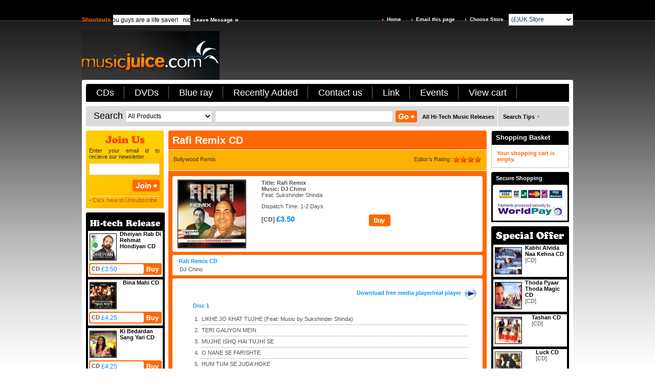

--- FILE ---
content_type: text/html; charset=utf-8
request_url: https://musicjuice.com/Rafi_Remix_CD-0
body_size: 7439
content:


<html>
<head id="header"><title>
	Rafi Remix CD cd dvd : movieRafi Remix CD songsRafi Remix CD filmRafi Remix CD songRafi Remix CD mp3Rafi Remix CD lyricRafi Remix CD hindi movieRafi Remix CD music reviewRafi Remix CD cd Rafi Remix CD dvd Rafi Remix CD picture Rafi Remix CD movie song Rafi Remix CD - Musicjuice  cd dvd 
</title>
    <base href="https://musicjuice.com/" />
    <link rel="stylesheet" type="text/css" href="main.css" /><meta http-equiv="Content-Type" content="text/html; charset=iso-8859-1" /><meta name="revisit-after" content="2 Days" /><meta name="robots" content="index, follow" /><meta http-equiv="reply-to" content="contact@musicjuice.com" /><meta name="robots" content="ALL" /><meta name="rating" content="GENERAL" /><meta name="distribution" content="GLOBAL" /><meta name="copyright" content="Music juice.,  http://www.musicjuice.co.uk" /><meta name="y_key" content="6e3bac2010aefbef" /><meta name="verify-v1" content="QTwFx0k88bVHZw+1IY4LqmQnkePDoPfpqz909ppqiIM=" />

    <script type="text/javascript" src="frontjs/unitpngfix.js"></script>

    <script type="text/javascript" src="frontjs/validate.js"></script>

    <script type="text/javascript" src="frontjs/default.js"></script>

    <script type="text/javascript" src="frontjs/newsletter.js"></script>

    <script type="text/javascript" src="frontjs/jquery.js"></script>

    <script type="text/javascript" language="JavaScript1.2" src="stm31.js"></script>
    <link rel="stylesheet" type="text/css" href="js/anylinkmenu.css" />
    <script type="text/javascript" src="js/anylinkmenu.js"></script>
    <script type="text/javascript" language="javascript" src=""></script>
    <script type="text/javascript">anylinkmenu.init("menuanchorclass")</script>
    <script src="http://www.google-analytics.com/urchin.js" type="text/javascript"></script>

    <script type="text/javascript">
        _uacct = "UA-2051703-1";
        urchinTracker();
    </script>
	<!--<script type="text/javascript">
        var sLink = window.location.href.toLowerCase();-->
        //alert(sLink);
        <!--if (sLink.startsWith("http:")) {
            window.location.href = sLink.replace("http", "https");
        }
    </script>-->
    <script type="text/javascript">
        function refreshCart()
        {
            var height = $('#popuup_div').height();
            var width = $('#popuup_div').width();
            leftVal = 780 + "px";
            topVal = 330 + "px";
            $('#popuup_div').css({ left: leftVal, top: topVal }).show().fadeOut(9500);

        }
    </script>

    <script type="text/javascript">
        function refreshCart1()
        {
            var height = $('#popuup_div2').height();
            var width = $('#popuup_div2').width();
            leftVal = 780 + "px";
            topVal = 330 + "px";
            $('#popuup_div2').css({ left: leftVal, top: topVal }).show().fadeOut(9500);

        }
    </script>
    
    <script type="text/javascript">
        function StockCart()
        {
            var height = $('#popuup_div1').height();
            var width = $('#popuup_div1').width();
            leftVal = 780 + "px";
            topVal = 330 + "px";
            $('#popuup_div1').css({ left: leftVal, top: topVal }).show().fadeOut(9500);

        }
    </script>

    <style type="text/css">
    
        .popup_msg
        {
            position: absolute;
            z-index: 1000;
            width: 199px;
            height: 99px;
            text-align: center;
            color: White;
            font: 14px Arial;
            background: url(images/massage-bg.gif) bottom right no-repeat;
            display: none;
        }
    
    </style>
    
    <meta name="keywords" content="Rafi Remix CD : movie Rafi Remix CD songs Rafi Remix CD film Rafi Remix CD song Rafi Remix CD mp3 Rafi Remix CD lyric Rafi Remix CD hindi movieRafi Remix CD music review Rafi Remix CD cd Rafi Remix CD dvd Rafi Remix CD picture Rafi Remix CD movie song Rafi Remix CD - Musicjuice" />
    <meta name="classification" content="Rafi Remix CD : movie Rafi Remix CD songs Rafi Remix CD film Rafi Remix CD song Rafi Remix CD mp3 Rafi Remix CD lyric Rafi Remix CD hindi movieRafi Remix CD music review Rafi Remix CD cd Rafi Remix CD dvd Rafi Remix CD picture Rafi Remix CD movie song Rafi Remix CD - Musicjuice" />
    <meta name="abstract" content="Rafi Remix CD : movie Rafi Remix CD songs Rafi Remix CD film Rafi Remix CD song Rafi Remix CD mp3 Rafi Remix CD lyric Rafi Remix CD hindi movieRafi Remix CD music review Rafi Remix CD cd Rafi Remix CD dvd Rafi Remix CD picture Rafi Remix CD movie song Rafi Remix CD - Musicjuice" />
    <meta name="description" content="Rafi Remix CD : movie Rafi Remix CD songs Rafi Remix CD film Rafi Remix CD song Rafi Remix CD mp3 Rafi Remix CD lyric Rafi Remix CD hindi movieRafi Remix CD music review Rafi Remix CD cd Rafi Remix CD dvd Rafi Remix CD picture Rafi Remix CD movie song Rafi Remix CD - Musicjuice" />
</head>
<body onload="" style='background:url(images/bg.gif) repeat-x top;'>
    <form method="post" action="productdetails.aspx?prname=Rafi_Remix_CD&amp;pid=4620&amp;curr=0" id="form1">
<div class="aspNetHidden">
<input type="hidden" name="__COMPRESSEDVIEWSTATE" id="__COMPRESSEDVIEWSTATE" value="H4sIAAAAAAAEAL1U70/TQBimHccQhAKBaUwYNTEMwra2E4WMgcFNEzAkBNCvzdG7tsfaXr27AvsD/ORX/1+96xiwoJglxqa99vr+6PM+7/P2p2Y810DZdds0EYxG/AR/zQjDx5SL99DrfsI91y0VwLwnItt+dRDDAJ9iyLwQzPRfkTi4oCQBCw88HANM1xxnu2HbW/Yb20Al3VeLrsn1ha4bJb1cpIkXEa8LfmgX8BJyj5FUNBkWGUvMAItLGGXYpyyGJBLUZwQnaA2hyMsYw4nXq5qVSrWy+bZhy5s6zaErt1opox7mvA55ei33oRApb1pWnHHiXWTEw3WPxpYlTSfQJ+4Jjsm12+5U1neQXjDmFObypAQawiTA4NsjSP8ntJLmI30iJ/EL4eQ8wiHSi324KxrYeohSpoppwvPm5Ejv7av9zfrO3BJ4uh9F5jGjKPMEB2dERHhinwnCBTilScCLUhVXlKEloNcczdEa2mttc3GjAAJ1IKQbRs7ZFE26uJcyWSCo/gZOiHOBrVVuNFSp4kucCEX7XJ5hZQx8+EOcpJugNXEtVGC1cvgYeSrhvDFKus9/S7eg0ukB0hclzlnfKI2XC5x5YBa6shhLdb1+kQblAowEmFG9M/Peme0OkvpXXRs/w9cCfNda6V6Ly9lLgr2c6qZ5576anPN0p3XOTGtvZupIIWmanUOzHZKEtqybsGGvjxiKpnmadbl0QpiZp+oOW1YqjfJjHcJTKLzQPCOx/JhTa5gd2OPKjpTe88JuRtXPd1JXYFDvxOChqGoeDxn2wfKQNmt2jYf0CkYRw5cEX+Xxk7fT79//D7Q2xp5oYyrTZAcKKMXAS2PlafflgcBxm2aJ0LUb9wnfWNLr/T/LCeZZJPKheScVtntEQ1TPaVvlopfuNlbVEO42pu4MivVR452heH3keHsovjTg8tmAwuXBg3k7tdujTa3zL8f2F5cOW2cMBgAA" />
<input type="hidden" name="__VIEWSTATE" id="__VIEWSTATE" value="" />
</div>

<div class="aspNetHidden">

	<input type="hidden" name="__EVENTVALIDATION" id="__EVENTVALIDATION" value="/wEdABavVXD1oYELeveMr0vHCmYP5Pwei0U+JbE62u7/r0cN9BEy+mj5E21CHfnjuo0wyPEM6eWSVlDNCLkYXt+MtP664rz3HoW7FMuyrrlZF+q2PZ2E0E/viiVT1c5HPMqc5b4dTe1VS8UFa4t/QmDcg7q1I0mIsgnq9eH9QB/pcZKMDybfh2TGNJssCcJf0oygRajSF13HH5YKjiHVO6ZIq7N6oFy1TOM3Gbq8n+XWSsdkBR1ooeTDM3vxD7OeRCAiBw9L0o83VB/jx+VtYM9fZ/lXbnlBCEQ4C84VVeF9SvZufnMTH7WLiZSK10z7NWYv2WMcctfJcLLgL+fcr4rwE1k3r2We/EmxTDC3PiLpFZ32jQ2yMbcWwdonqVPVfjfVP86sC6T/u49aNx+OdXx2R9krzI1kgONic6+W2mx0og5iXo/grRJBe1+RpEBy7f5hLZ+dMoArYVNHq40bec2SAty8Nz0BoB78/WdfmJwhFwfShrzXtUcvmtITqYyUrmbdJa4=" />
</div>
    <input name="ctl00$common" type="hidden" id="common" value="-1" />
    <input name="ctl00$publisher" type="hidden" id="publisher" value="-1" />
    <center>
        <div id="popuup_div" class="popup_msg"><br />Product has been<br />successfully added<br />to your cart<br /></div>
        <div id="popuup_div2" class="popup_msg"><br />Product has been<br />successfully removed<br />from your cart<br /></div>
        <div id="popuup_div1" class="popup_msg"><br />Sorry, This Product is<br />out of stock.<br /></div>
        <table style="width:960px;">
            <tr>
                <td class="top-link">
                    <span>Shoutouts<marquee class="marquee" SCROLLDELAY=120>You guys are a life saver!                                                                          &nbsp;&nbsp;nice website                                                                                        &nbsp;&nbsp;tu pyar hai kaise aur ka
is too good xxx                                                           &nbsp;&nbsp;this site is looking great                                                                          &nbsp;&nbsp;Great site great collection!!!!                                                                     &nbsp;&nbsp;This site Rocks! Thanks for the xcellent service.                                                   &nbsp;&nbsp;I love Manmohan Waris
                                                                             &nbsp;&nbsp;gud site man keep it up!                                                                            &nbsp;&nbsp;</marquee><img src="images/spacer.gif" /><a href="javascript:opensmallwindowforsub('leavemessage.aspx',500,500,100,300,'http://musicjuice.com/')">Leave Message</a><img src="images/top-i.gif"></span><b><img src="images/or-i.gif"><a href="default.aspx?click=none&curr=0">Home</a><img src="images/or-i.gif"><a id="aemail" onclick="javascript:return getvalueformailtofriend(ddlcurrency, &#39;&#39;,&#39;4620&#39;,&#39;&#39;,&#39;&#39; ,&#39;&#39; ,&#39;&#39; ,&#39;&#39; , &#39;&#39;,&#39;/process.aspx&#39;,&#39;https://musicjuice.com//&#39;,&#39;Rafi_Remix_CD&#39;);">Email this page</a><img src="images/or-i.gif"><a href="default.aspx?curr=0">Choose Store</a><select name="ctl00$ddlcurrency" id="ddlcurrency" class="top-select" onchange="javascript:return getvalue(ddlcurrency, &#39;&#39;,&#39;4620&#39;,&#39;&#39;,&#39;&#39; ,&#39;&#39; ,&#39;&#39; ,&#39;&#39; , &#39;&#39;,&#39;/process.aspx&#39;,&#39;https://musicjuice.com//&#39;,&#39;Rafi_Remix_CD&#39;);">
	<option selected="selected" value="0">(&#163;)UK Store</option>
	<option value="1">($)Rest of the world</option>
	<option value="2">(€)Europe Store</option>

</select>
                    </b>
                </td>
            </tr>
            <tr>
			    
		    </tr>
            <tr>
                <td><a href="http://musicjuice.com/Default.aspx?click=none&curr=0"><img src="images/logo.jpg" border="0" usemap="#Map2"></a></td>
            </tr>
            <tr>
                <td class="top"><img src="images/top-co-r.gif"/></td>
            </tr>
            <tr>
                <td class="main">
                    <table>
                        <tr>
                            <td>
                                <table>
                                    <tr>
                                        <td class="paging"><span class="paging1"><a href="Cd-0">CDs</a></span><a href="Dvds-0">DVDs</a><a href="Blue ray-0">Blue ray</a><a href="Recent-0">Recently Added</a><a href="contactus.aspx?curr=0">Contact us</a><a href='content.aspx?conid=12&curr=0&chk=links'>Link</a><a href="events.aspx?curr=0">Events</a><a href="viewcart.aspx?curr=0">View cart</a></td>
                                        
                                    </tr>
                                    <tr style="display:none;">
                                        <td valign="middle">
                                            <table id="trjsmenu" style="width: auto;">
	<tr>
		<td width="18"><img src="images/menu-co-l.gif" align="left" hspace=0 vspace=0 border=0 /></td>
		<td width="1" colspan="2"></td>
		<td align="left"><img src="images/menu-co-r.gif" align="left" hspace=0 vspace=0 border=0 /></td>
	</tr>
</table>

                                        </td>
                                    </tr>
                                    								    
                                </table>
                            </td>
                        </tr>
                        <tr>
                            <td class="space"></td>
                        </tr>
                        <tr>
                            <td class="search"><span>Search<select name="ctl00$ddlcommonsearch" id="ddlcommonsearch" class="select-in" onchange="javascript:return commonsearch(ddlcommonsearch,common);">
	<option selected="selected" value="-1">All Products</option>
	<option value="1">Title</option>
	<option value="2">Artist</option>
	<option value="3">Songs</option>
	<option value="4">Keyword</option>

</select><input name="ctl00$txtfrontsearch" type="text" id="txtfrontsearch" class="search-i" /><input type="image" name="ctl00$ImageSearch" id="ImageSearch" src="images/go.gif" style="vertical-align: middle; " /><a href="searchresult.aspx?search=hi-tech-release&curr=0" style="margin-left:10px;">All Hi-Tech Music Releases</a><img src="images/whi-d.gif" style="margin-right: 10px;"><a href="searchtips.aspx?curr=0">Search Tips</a><img src="images/or-i.gif"></span><b><img src="images/g-r.gif"></b></td>
                        </tr>
                        <tr>
                            <td style="padding: 8px 0px;">
                                <table>
                                    <tr>
                                        <td class="t-l">
                                            <table cellpadding="0" cellspacing="0" style="border-collapse: separate;">
                                                
                                                
                                                
                                                
                                                
                                                <tr><td class="join">Enter your email id to recieve our newsletter<p><input name="ctl00$txtjoin" type="text" id="txtjoin" class="join-input" onkeypress="javascript:return checkKey(&#39;imgjoin&#39;,event);" /><br><input type="image" name="ctl00$imgjoin" id="imgjoin" src="images/join.gif" onclick="javascript:return checkvalid(txtjoin,&#39;J&#39;,&#39;https://musicjuice.com//&#39;);" style="height:23px;width:53px;" /></p> - <a href="#" id="unsub" onclick="javascript:return checkvalid(txtjoin,&#39;U&#39;,&#39;https://musicjuice.com//&#39;);">Click here to Unsubscribe</a></td></tr>
                                                <tr><td class="space"></td></tr>
                                                <tr id="trHiTechRelease">
	<td class="spe-hitech"><table class="spe-td"><tr>
<td><div class="spe-w"><table><tr><td class="spe-i"><a title="Dheiyan Rab Di Rehmat Hondiyan CD" href="Dheiyan_Rab_Di_Rehmat_Hondiyan_CD-0"><img alt="Dheiyan Rab Di Rehmat Hondiyan CD"  src="s_img/5422.jpg"></a></td><td class="special"><a title="Dheiyan Rab Di Rehmat Hondiyan CD" href="Dheiyan_Rab_Di_Rehmat_Hondiyan_CD-0">Dheiyan Rab Di Rehmat Hondiyan CD </a></td></tr><tr><td class='spe-prise' colspan='2'><span><b>CD </b>£3.50</span><a href='subcart.aspx?pid=5422&curr=0&mdid=4&flag=add'><img src='images/spacer.gif'></a></td></tr></table></div></td></tr><tr>
<td><div class="spe-w"><table><tr><td class="spe-i"><a title="Bina Mahi CD" href="Bina_Mahi_CD-0"><img alt="Bina Mahi CD"  src="s_img/5756.jpg"></a></td><td class="special"><a title="Bina Mahi CD" href="Bina_Mahi_CD-0">Bina Mahi CD </a></td></tr><tr><td class='spe-prise' colspan='2'><span><b>CD </b>£4.25</span><a href='subcart.aspx?pid=5756&curr=0&mdid=4&flag=add'><img src='images/spacer.gif'></a></td></tr></table></div></td></tr><tr>
<td><div class="spe-w"><table><tr><td class="spe-i"><a title="Ki Bedardan Sang Yari CD" href="Ki_Bedardan_Sang_Yari_CD-0"><img alt="Ki Bedardan Sang Yari CD"  src="s_img/6249.jpg"></a></td><td class="special"><a title="Ki Bedardan Sang Yari CD" href="Ki_Bedardan_Sang_Yari_CD-0">Ki Bedardan Sang Yari CD </a></td></tr><tr><td class='spe-prise' colspan='2'><span><b>CD </b>£4.25</span><a href='subcart.aspx?pid=6249&curr=0&mdid=4&flag=add'><img src='images/spacer.gif'></a></td></tr></table></div></td></tr><tr>
<td><div class="spe-w"><table><tr><td class="spe-i"><a title="Channa Sachi Muchi CD" href="Channa_Sachi_Muchi_CD-0"><img alt="Channa Sachi Muchi CD"  src="s_img/4619.jpg"></a></td><td class="special"><a title="Channa Sachi Muchi CD" href="Channa_Sachi_Muchi_CD-0">Channa Sachi Muchi CD </a></td></tr><tr><td class='spe-prise' colspan='2'><span><b>CD </b>£4.25</span><a href='subcart.aspx?pid=4619&curr=0&mdid=4&flag=add'><img src='images/spacer.gif'></a></td></tr></table></div></td></tr><tr>
<td><div class="spe-w"><table><tr><td class="spe-i"><a title="Jugni - CD" href="Jugni___CD-0"><img alt="Jugni - CD"  src="s_img/5375.jpg"></a></td><td class="special"><a title="Jugni - CD" href="Jugni___CD-0">Jugni - CD </a></td></tr><tr><td class='spe-prise' colspan='2'><span><b>CD </b>£4.25</span><a href='subcart.aspx?pid=5375&curr=0&mdid=4&flag=add'><img src='images/spacer.gif'></a></td></tr></table></div></td></tr><tr>
<td><div class="spe-w"><table><tr><td class="spe-i"><a title="Qawwali Kings 2 (4 CD PACK)" href="Qawwali_Kings_2_(4_CD_PACK)-0"><img alt="Qawwali Kings 2 (4 CD PACK)"  src="s_img/6283.JPG"></a></td><td class="special"><a title="Qawwali Kings 2 (4 CD PACK)" href="Qawwali_Kings_2_(4_CD_PACK)-0">Qawwali Kings 2 (4 CD PACK) </a></td></tr><tr><td class='spe-prise' colspan='2'><span><b>CD </b>£8.33</span><a href='subcart.aspx?pid=6283&curr=0&mdid=4&flag=add'><img src='images/spacer.gif'></a></td></tr></table></div></td></tr><tr>
<td><div class="spe-w"><table><tr><td class="spe-i"><a title="Best Of Rahat Fateh Ali Khan (Romantic Qawwalies) (3 CD Set)" href="Best_Of_Rahat_Fateh_Ali_Khan_(Romantic_Qawwalies)_(3_CD_Set)-0"><img alt="Best Of Rahat Fateh Ali Khan (Romantic Qawwalies) (3 CD Set)"  src="s_img/5644.jpg"></a></td><td class="special"><a title="Best Of Rahat Fateh Ali Khan (Romantic Qawwalies) (3 CD Set)" href="Best_Of_Rahat_Fateh_Ali_Khan_(Romantic_Qawwalies)_(3_CD_Set)-0">Best Of Rahat Fateh Ali Khan (Romantic Qawwalies) (3 CD Set) </a></td></tr><tr><td class='spe-prise' colspan='2'><span><b>CD </b>£8.33</span><a href='subcart.aspx?pid=5644&curr=0&mdid=4&flag=add'><img src='images/spacer.gif'></a></td></tr></table></div></td></tr><tr>
<td><div class="spe-w"><table><tr><td class="spe-i"><a title="Apna Sangeet CD" href="Apna_Sangeet_CD-0"><img alt="Apna Sangeet CD"  src="s_img/5589.jpg"></a></td><td class="special"><a title="Apna Sangeet CD" href="Apna_Sangeet_CD-0">Apna Sangeet CD </a></td></tr><tr><td class='spe-prise' colspan='2'><span><b>CD </b>£4.95</span><a href='subcart.aspx?pid=5589&curr=0&mdid=4&flag=add'><img src='images/spacer.gif'></a></td></tr></table></div></td></tr><tr>
<td><div class="spe-w"><table><tr><td class="spe-i"><a title="Incomparable Shaukat Ali CD" href="Incomparable_Shaukat_Ali_CD-0"><img alt="Incomparable Shaukat Ali CD"  src="s_img/5837.jpg"></a></td><td class="special"><a title="Incomparable Shaukat Ali CD" href="Incomparable_Shaukat_Ali_CD-0">Incompara ble Shaukat Ali CD </a></td></tr><tr><td class='spe-prise' colspan='2'><span><b>CD </b>£4.95</span><a href='subcart.aspx?pid=5837&curr=0&mdid=4&flag=add'><img src='images/spacer.gif'></a></td></tr></table></div></td></tr><tr>
<td><div class="spe-w"><table><tr><td class="spe-i"><a title="Ya Nabi Salaam CD" href="Ya_Nabi_Salaam_CD-0"><img alt="Ya Nabi Salaam CD"  src="s_img/6529.jpg"></a></td><td class="special"><a title="Ya Nabi Salaam CD" href="Ya_Nabi_Salaam_CD-0">Ya Nabi Salaam CD </a></td></tr><tr><td class='spe-prise' colspan='2'><span><b>CD </b>£4.25</span><a href='subcart.aspx?pid=6529&curr=0&mdid=4&flag=add'><img src='images/spacer.gif'></a></td></tr></table></div></td></tr><tr>
<td><div class="spe-w"><table><tr><td class="spe-i"><a title="Atta Ullah Khan REMIX CD" href="Atta_Ullah_Khan_REMIX_CD-0"><img alt="Atta Ullah Khan REMIX CD"  src="s_img/1354.jpg"></a></td><td class="special"><a title="Atta Ullah Khan REMIX CD" href="Atta_Ullah_Khan_REMIX_CD-0">Atta Ullah Khan REMIX CD </a></td></tr><tr><td class='spe-prise' colspan='2'><span><b>CD </b>£4.95</span><a href='subcart.aspx?pid=1354&curr=0&mdid=4&flag=add'><img src='images/spacer.gif'></a></td></tr></table></div></td></tr><tr>
<td><div class="spe-w"><table><tr><td class="spe-i"><a title="Best Of Ustad Nusrat Fateh Ali Khan (Sad Qawwalies) (3 CD Set)" href="Best_Of_Ustad_Nusrat_Fateh_Ali_Khan_(Sad_Qawwalies)_(3_CD_Set)-0"><img alt="Best Of Ustad Nusrat Fateh Ali Khan (Sad Qawwalies) (3 CD Set)"  src="s_img/5639.jpg"></a></td><td class="special"><a title="Best Of Ustad Nusrat Fateh Ali Khan (Sad Qawwalies) (3 CD Set)" href="Best_Of_Ustad_Nusrat_Fateh_Ali_Khan_(Sad_Qawwalies)_(3_CD_Set)-0">Best Of Ustad Nusrat Fateh Ali Khan (Sad Qawwalies) (3 CD Set) </a></td></tr><tr><td class='spe-prise' colspan='2'><span><b>CD </b>£8.33</span><a href='subcart.aspx?pid=5639&curr=0&mdid=4&flag=add'><img src='images/spacer.gif'></a></td></tr></table></div></td></tr></table></td>
</tr>

                                                
                                            </table>
                                        </td>
                                        <td class="dev"></td>
                                        <td class="t-m">
                                            
    <table>
        <tr>
            <td class="orange">
                <table>
                    <tr>
                        <td class="orange-top"><img src="images/orange-top-r.png"></td>
                    </tr>
                    <tr>
                        <td class="cd-new-h"><b>Rafi Remix CD</b></td>
                    </tr>
                    <tr>
                        <td class="top-des"><span>Bollywood Remix</span><b>Editor&#8217;s Rating :<img src="images/star-n.gif"><img src="images/star-n.gif"><img src="images/star-n.gif"><img src="images/star-n.gif"></b></td>
                    </tr>
                    <tr>
                        <td class="pad">
                            <table>
                                <tr>
                                    <td class="white-t"><img src="images/white-or.png"></td>
                                </tr>
                                <tr>
                                    <td bgcolor="#FFFFFF" style="padding: 4px 10px;">
                                        <table>
                                            <tr>
                                                <td style="width: 20%;"><img src="a_img/4620.jpg" id="ContentPlaceHolder1_imgprd" style="border: solid 1px #000000;" alt="Rafi Remix CD" /></td>
                                                <td style="width: 80%; padding-left: 20px;">
                                                    <table>
                                                        <tr>
                                                            <td class="description" colspan="5"><span id="ContentPlaceHolder1_lblfeature"><p><strong>Title: Rafi Remix&nbsp;<br />
Music: DJ Chino</strong>&nbsp;<br />
Feat: Sukshinder Shinda</p>
<p>Dispatch Time: 1-2 Days</p></span></td>
                                                        </tr>
                                                        <tr>  <td class="sub-buy"><span>[CD] <span>£3.50</span> </span><a href="subcart.aspx?path=Rafi_Remix_CD-0&pid=4620&curr=0&mdid=4&flag=add"><img src="images/buy-n.gif" /></a></td></tr>
                                                    </table>
                                                </td>
                                            </tr>
                                        </table>
                                    </td>
                                </tr>
                                <tr>
                                    <td class="white-b"><img src="images/white-orb.png"></td>
                                </tr>
                                <tr>
                                    <td class="white-t"><img src="images/white-or.png"></td>
                                </tr>
                                <tr>
                                    <td class="disk-tape"><p>Rafi Remix CD</p><span>DJ Chino</span></td>
                                </tr>
                                <tr>
                                    <td class="white-b"><img src="images/white-orb.png"></td>
                                </tr>
                                <tr id="ContentPlaceHolder1_trtrack2">
	<td class="white-t"><img src="images/white-or.png"></td>
</tr>

                                <tr id="ContentPlaceHolder1_trtrack">
	<td class="disk-tape"><p><span></span><b></b></p></td>
</tr>

                                <tr id="ContentPlaceHolder1_trDownload">
	<td class="disk-tape" align="right"><p><b>Download free media player/real player<a href="http://www.real.com/freeplayer/?rppr=rnwk"target="_blank"><img alt="Download free media player/real player" src="images/play.jpg"style="vertical-align: middle;" /></a></b></p></td>
</tr>

                                <tr id="ContentPlaceHolder1_trtrack1" style="background: #ffffff;">
	<td style="padding: 0px 15px 0px 15px; text-align: justify;" class="description"><table class="disk-tape"><tr><td style='padding-bottom:3px;'><p style="padding-top:3px;">Disc 1</p><ul><li><span>LIKHE JO KHAT TUJHE (Feat: Music by Sukshinder Shinda)</span></li><li><span>TERI GALIYON MEIN</span></li><li><span>MUJHE ISHQ HAI TUJHI SE</span></li><li><span>O NANE SE FARISHTE</span></li><li><span>HUM TUM SE JUDA HOKE</span></li><li><span>AFFOO KHUDAYA</span></li><li><span>DIL KE JHROKE MEIN</span></li><li><span>MUJHE TERI MOHABAT KA</span></li><li><span>KYA HUA TERA VAADA</span></li><li><span>NAZAR NA LAG JAYE</span></li></table></td>
</tr>

                                <tr id="ContentPlaceHolder1_trtrack3">
	<td class="white-b"><img src="images/white-orb.png"></td>
</tr>

                            </table>
                        </td>
                    </tr>
                    <tr>
                        <td class="orange-bot"><img src="images/orange-bot-r.png"></td>
                    </tr>
                </table>
            </td>
        </tr>
        <tr>
            <td class="shpx" style="height: 8px;"></td>
        </tr>
        <tr>
            <td class="orange">
                <table>
                    <tr>
                        <td class="orange-top"><img src="images/orange-top-r.png"></td>
                    </tr>
                    <tr>
                        <td class="cd-head-n"><span>Reviews</span><b>  <a href="review.aspx?pid=4620&curr=0">[Click here to add your review ]</a></b></td>
                    </tr>
                    <tr>
                        <td style="padding: 5px; padding-bottom: 0px;">
                            <table>
                                <tr>
                                    <td class="white-t"><img src="images/white-or.png"></td>
                                </tr>
                                <tr>    <td style="background-color:#ffffff; padding:10px;">        <table class="review-tab">            <tr>	            <td><span>No Review</span></td>            </tr>        </table>    </td></tr>
                                <tr>
                                    <td class="white-b"><img src="images/white-orb.png"></td>
                                </tr>
                            </table>
                        </td>
                    </tr>
                    <tr>
                        <td class="orange-bot"><img src="images/orange-bot-r.png"></td>
                    </tr>
                </table>
            </td>
        </tr>
        <tr>
            <td class="shpx" style="height: 8px;"></td>
        </tr>
        <tr id="ContentPlaceHolder1_trrelprd">
	<td class="orange">
                <table>
                    <tr>
                        <td class="orange-top"><img src="images/orange-top-r.png"></td>
                    </tr>
                    <tr>
                        <td class="cd-head-n">See More Similar Releases</td>
                    </tr>
                   <tr>
					    <td>
						    <table>
							    <tr>
				                    <td style="padding:5px;">
					                    <table>
						                    <tr>
							                    <td><table><tr><td><table height="100%"><tr><td class="small-w-1"><table class="item-w">	<tr>		<td class="white-t" colspan="2"><img src="images/white-or.png"></td>	</tr>	<tr class="white">		<td class="rat-i1"><a href="Lovers_Kiss_CD-0"><img alt="Lovers Kiss CD" src="s_img/1820.jpg"></a></td>		<td  class="rat-de">			<table class="hight">				<tr>					<td class="reting-des"><a href="Lovers_Kiss_CD-0">Lovers Kiss CD</a><p>DJ Chino</p></td>				</tr>				<tr>					<td class="ratingnew"><span><b>CD</b> £3.50   </span><a href="subcart.aspx?path=Rafi_Remix_CD-0&pid=1820&curr=0&mdid=4&flag=add"><img src="images/spacer.gif"></a></td>				</tr>			</table>		</td>	</tr>	<tr>		<td class="white-b" colspan="2"><img src="images/white-orb.png"></td>	</tr></table></td><td class="small-w"><table class="item-w">	<tr>		<td class="white-t" colspan="2"><img src="images/white-or.png"></td>	</tr>	<tr class="white">		<td class="rat-i1"><a href="Bodyguards_CD-0"><img alt="Bodyguards CD" src="s_img/2102.jpg"></a></td>		<td  class="rat-de">			<table class="hight">				<tr>					<td class="reting-des"><a href="Bodyguards_CD-0">Bodyguards CD</a><p>Dj Chino</p></td>				</tr>				<tr>					<td class="ratingnew"><span><b>CD</b> £3.50   </span><a href="subcart.aspx?path=Rafi_Remix_CD-0&pid=2102&curr=0&mdid=4&flag=add"><img src="images/spacer.gif"></a></td>				</tr>			</table>		</td>	</tr>	<tr>		<td class="white-b" colspan="2"><img src="images/white-orb.png"></td>	</tr></table></td></tr></table></td></tr><tr><td><table height="100%"><tr><td class="small-w-1"><table class="item-w">	<tr>		<td class="white-t" colspan="2"><img src="images/white-or.png"></td>	</tr>	<tr class="white">		<td class="rat-i1"><a href="Atta_Ullah_Khan_Remix_2_CD-0"><img alt="Atta Ullah Khan Remix 2 CD" src="s_img/1754.jpg"></a></td>		<td  class="rat-de">			<table class="hight">				<tr>					<td class="reting-des"><a href="Atta_Ullah_Khan_Remix_2_CD-0">Atta Ullah Khan Remix 2 CD</a><p>Atta Ullah Khan & DJ Chino</p></td>				</tr>				<tr>					<td class="ratingnew"><span><b>CD</b> £3.50   </span><a href="subcart.aspx?path=Rafi_Remix_CD-0&pid=1754&curr=0&mdid=4&flag=add"><img src="images/spacer.gif"></a></td>				</tr>			</table>		</td>	</tr>	<tr>		<td class="white-b" colspan="2"><img src="images/white-orb.png"></td>	</tr></table></td><td class="small-w"><table class="item-w">	<tr>		<td class="white-t" colspan="2"><img src="images/white-or.png"></td>	</tr>	<tr class="white">		<td class="rat-i1"><a href="The_Chosen_Ones_CD-0"><img alt="The Chosen Ones CD" src="s_img/1827.jpg"></a></td>		<td  class="rat-de">			<table class="hight">				<tr>					<td class="reting-des"><a href="The_Chosen_Ones_CD-0">The Chosen Ones CD</a><p>DJ Chino</p></td>				</tr>				<tr>					<td class="ratingnew"><span><b>CD</b> £3.50   </span><a href="subcart.aspx?path=Rafi_Remix_CD-0&pid=1827&curr=0&mdid=4&flag=add"><img src="images/spacer.gif"></a></td>				</tr>			</table>		</td>	</tr>	<tr>		<td class="white-b" colspan="2"><img src="images/white-orb.png"></td>	</tr></table></td></tr></table></td></tr><tr><td><table height="100%"><tr><td class="small-w-1"><table class="item-w">	<tr>		<td class="white-t" colspan="2"><img src="images/white-or.png"></td>	</tr>	<tr class="white">		<td class="rat-i1"><a href="Touch_Of_Love_CD-0"><img alt="Touch Of Love CD" src="s_img/2316.jpg"></a></td>		<td  class="rat-de">			<table class="hight">				<tr>					<td class="reting-des"><a href="Touch_Of_Love_CD-0">Touch Of Love CD</a><p>Dj Chino</p></td>				</tr>				<tr>					<td class="ratingnew"><span><b>CD</b> £3.50   </span><a href="subcart.aspx?path=Rafi_Remix_CD-0&pid=2316&curr=0&mdid=4&flag=add"><img src="images/spacer.gif"></a></td>				</tr>			</table>		</td>	</tr>	<tr>		<td class="white-b" colspan="2"><img src="images/white-orb.png"></td>	</tr></table></td><td class="small-w"><table class="item-w">	<tr>		<td class="white-t" colspan="2"><img src="images/white-or.png"></td>	</tr>	<tr class="white">		<td class="rat-i1"><a href="The_Boss_CD-0"><img alt="The Boss CD" src="s_img/2066.jpg"></a></td>		<td  class="rat-de">			<table class="hight">				<tr>					<td class="reting-des"><a href="The_Boss_CD-0">The Boss CD</a><p>Dj Chino</p></td>				</tr>				<tr>					<td class="ratingnew"><span><b>CD</b> £3.50   </span><a href="subcart.aspx?path=Rafi_Remix_CD-0&pid=2066&curr=0&mdid=4&flag=add"><img src="images/spacer.gif"></a></td>				</tr>			</table>		</td>	</tr>	<tr>		<td class="white-b" colspan="2"><img src="images/white-orb.png"></td>	</tr></table></td></tr></table></td></tr><tr><td><table height="100%"><tr><td class="small-w-1"><table class="item-w">	<tr>		<td class="white-t" colspan="2"><img src="images/white-or.png"></td>	</tr>	<tr class="white">		<td class="rat-i1"><a href="The_Master_CD-0"><img alt="The Master CD" src="s_img/2100.jpg"></a></td>		<td  class="rat-de">			<table class="hight">				<tr>					<td class="reting-des"><a href="The_Master_CD-0">The Master CD</a><p>Dj Chino</p></td>				</tr>				<tr>					<td class="ratingnew"><span><b>CD</b> £3.50   </span><a href="subcart.aspx?path=Rafi_Remix_CD-0&pid=2100&curr=0&mdid=4&flag=add"><img src="images/spacer.gif"></a></td>				</tr>			</table>		</td>	</tr>	<tr>		<td class="white-b" colspan="2"><img src="images/white-orb.png"></td>	</tr></table></td><td class="small-w"><table class="item-w">	<tr>		<td class="white-t" colspan="2"><img src="images/white-or.png"></td>	</tr>	<tr class="white">		<td class="rat-i1"><a href="Garage___Bass_CD-0"><img alt="Garage & Bass CD" src="s_img/1830.jpg"></a></td>		<td  class="rat-de">			<table class="hight">				<tr>					<td class="reting-des"><a href="Garage___Bass_CD-0">Garage & Bass CD</a><p>DJ Chino </p></td>				</tr>				<tr>					<td class="ratingnew"><span><b>CD</b> £3.50   </span><a href="subcart.aspx?path=Rafi_Remix_CD-0&pid=1830&curr=0&mdid=4&flag=add"><img src="images/spacer.gif"></a></td>				</tr>			</table>		</td>	</tr>	<tr>		<td class="white-b" colspan="2"><img src="images/white-orb.png"></td>	</tr></table></td></tr></table></td></tr><tr><td><table height="100%"><tr><td class="small-w-1"><table class="item-w">	<tr>		<td class="white-t" colspan="2"><img src="images/white-or.png"></td>	</tr>	<tr class="white">		<td class="rat-i1"><a href="Garage_Asia_CD-0"><img alt="Garage Asia CD" src="s_img/1875.jpg"></a></td>		<td  class="rat-de">			<table class="hight">				<tr>					<td class="reting-des"><a href="Garage_Asia_CD-0">Garage Asia CD</a><p>DJ Chino</p></td>				</tr>				<tr>					<td class="ratingnew"><span><b>CD</b> £3.50   </span><a href="subcart.aspx?path=Rafi_Remix_CD-0&pid=1875&curr=0&mdid=4&flag=add"><img src="images/spacer.gif"></a></td>				</tr>			</table>		</td>	</tr>	<tr>		<td class="white-b" colspan="2"><img src="images/white-orb.png"></td>	</tr></table></td><td class="small-w"><table class="item-w">	<tr>		<td class="white-t" colspan="2"><img src="images/white-or.png"></td>	</tr>	<tr class="white">		<td class="rat-i1"><a href="Regulators_CD-0"><img alt="Regulators CD" src="s_img/2065.jpg"></a></td>		<td  class="rat-de">			<table class="hight">				<tr>					<td class="reting-des"><a href="Regulators_CD-0">Regulators CD</a><p>Dj Chino</p></td>				</tr>				<tr>					<td class="ratingnew"><span><b>CD</b> £3.50   </span><a href="subcart.aspx?path=Rafi_Remix_CD-0&pid=2065&curr=0&mdid=4&flag=add"><img src="images/spacer.gif"></a></td>				</tr>			</table>		</td>	</tr>	<tr>		<td class="white-b" colspan="2"><img src="images/white-orb.png"></td>	</tr></table></td></tr></table></td></tr><tr><td><table height="100%"><tr><td class="small-w-1"><table class="item-w">	<tr>		<td class="white-t" colspan="2"><img src="images/white-or.png"></td>	</tr>	<tr class="white">		<td class="rat-i1"><a href="Dangerous_CD-0"><img alt="Dangerous CD" src="s_img/2067.jpg"></a></td>		<td  class="rat-de">			<table class="hight">				<tr>					<td class="reting-des"><a href="Dangerous_CD-0">Dangerous CD</a><p>Dj Chino</p></td>				</tr>				<tr>					<td class="ratingnew"><span><b>CD</b> £3.50   </span><a href="subcart.aspx?path=Rafi_Remix_CD-0&pid=2067&curr=0&mdid=4&flag=add"><img src="images/spacer.gif"></a></td>				</tr>			</table>		</td>	</tr>	<tr>		<td class="white-b" colspan="2"><img src="images/white-orb.png"></td>	</tr></table></td><td class="small-w"><table class="item-w">	<tr>		<td class="white-t" colspan="2"><img src="images/white-or.png"></td>	</tr>	<tr class="white">		<td class="rat-i1"><a href="Gangsters_CD-0"><img alt="Gangsters CD" src="s_img/2075.jpg"></a></td>		<td  class="rat-de">			<table class="hight">				<tr>					<td class="reting-des"><a href="Gangsters_CD-0">Gangsters CD</a><p>DJ Chino</p></td>				</tr>				<tr>					<td class="ratingnew"><span><b>CD</b> £3.50   </span><a href="subcart.aspx?path=Rafi_Remix_CD-0&pid=2075&curr=0&mdid=4&flag=add"><img src="images/spacer.gif"></a></td>				</tr>			</table>		</td>	</tr>	<tr>		<td class="white-b" colspan="2"><img src="images/white-orb.png"></td>	</tr></table></td></tr></table></td></tr></table></td>
						                    </tr>						
					                    </table>																
				                    </td>
			                    </tr>
						    </table>
					    </td>
				    </tr>
                    <tr id="ContentPlaceHolder1_trRelatedLink">
		<td style="padding: 5px; padding-bottom: 0px;">
                            <table id="ContentPlaceHolder1_dllinks" cellspacing="0" style="border-collapse:collapse;">
			<tr>
				<td align="left">
                                    <table>
                                        <tr>
                                            <td id="c-pro1new" class="link-inn" style="padding-bottom:10px;">
                                                
                                                <a href='SearchResult.aspx?key=Mohd. Rafi&styp=2&curr=0'>
                                                    See More Related Product for 
                                                    Mohd. Rafi</a>
                                                
                                            </td>
                                        </tr>
                                    </table>
                                </td><td></td>
			</tr>
		</table>
                             
                        </td>
	</tr>
	
                    <tr>
                        <td class="orange-bot"><img src="images/orange-bot-r.png"></td>
                    </tr>
                </table>
            </td>
</tr>

    </table>

                                        </td>
                                        <td class="dev"></td>
                                        <td class="t-r">
                                            <table cellpadding="0" cellspacing="0" style="border-collapse: separate;">
                                                <tr id="frontshopping">
	<td class="bl-h"><b>Shopping Basket</b><img src="images/bl-r.gif"></td>
</tr>

                                                
                                                
                                                <tr id="frontshoppingno">
	<td class="bl-bo" style="padding: 10px;"><span class="shop-b">Your shopping cart is empty.</span></td>
</tr>

                                                <tr id="frontshopping2">
	<td class="space"></td>
</tr>

                                                
                                                <tr><td class="black-h"><b>Secure Shopping</b><img src="images/blacl-r.gif"></td></tr>
                                                <tr><td class="we-accept"><a href="#"><img src="images/visa-card.jpg" alt="" style="border-width:0px" /></a></td></tr>
                                                <tr><td class="space"></td></tr>
                                                
                                                
                                                
                                                <tr id="tblspecial">
	<td class="spe-tab">
                                                        <table class="spe-td">
                                                            <tr>
<td><div class="spe-w"><table><tr><td class="spe-i"><a title="Kabhi Alvida Naa Kehna CD" href="Kabhi_Alvida_Naa_Kehna_CD-0"><img alt="Kabhi Alvida Naa Kehna CD"  src="s_img/175.jpg"></a></td><td class="special"><a title="Kabhi Alvida Naa Kehna CD" href="Kabhi_Alvida_Naa_Kehna_CD-0">Kabhi Alvida Naa Kehna CD</a><p>[CD]</p></td></tr></table></div></td></tr><tr>
<td><div class="spe-w"><table><tr><td class="spe-i"><a title="Thoda Pyaar Thoda Magic CD" href="Thoda_Pyaar_Thoda_Magic_CD-0"><img alt="Thoda Pyaar Thoda Magic CD"  src="s_img/2533.jpg"></a></td><td class="special"><a title="Thoda Pyaar Thoda Magic CD" href="Thoda_Pyaar_Thoda_Magic_CD-0">Thoda Pyaar Thoda Magic CD</a><p>[CD]</p></td></tr></table></div></td></tr><tr>
<td><div class="spe-w"><table><tr><td class="spe-i"><a title="Tashan CD" href="Tashan_CD-0"><img alt="Tashan CD"  src="s_img/2484.jpg"></a></td><td class="special"><a title="Tashan CD" href="Tashan_CD-0">Tashan CD</a><p>[CD]</p></td></tr></table></div></td></tr><tr>
<td><div class="spe-w"><table><tr><td class="spe-i"><a title="Luck CD" href="Luck_CD-0"><img alt="Luck CD"  src="s_img/3408.jpg"></a></td><td class="special"><a title="Luck CD" href="Luck_CD-0">Luck CD</a><p>[CD]</p></td></tr></table></div></td></tr>
                                                            <tr>
                                                                <td class="spe-save">
                                                                    MRP:- <span>
                                                                        £
                                                                        14.45</span>
                                                                    <h2>
                                                                        £10.00
                                                                        <!--Delivered--></h2>
                                                                    <p>
                                                                        You Save: (30.8%)</p>
                                                                    <a href="subcart.aspx?sid=19&mdid=0&curr=0&flag=add"><img src='images/buy.gif'  /></a>
                                                                </td>
                                                            </tr>
                                                        </table>
                                                    </td>
</tr>

                                                <tr><td class="space"></td></tr>
                                                <tr style="display:none;"><td class="black-h"><b>Info Centre</b><img src="images/blacl-r.gif"></td></tr>
                                                <tr style="display:none;"><td class="black-link"><ul><li><a title="Link" href="content.aspx?conid=12&curr=0&chk=links"><strong>Link</strong></a></li><li><a title="Contact Us" href="content.aspx?conid=4&curr=0"><strong>Contact Us</strong></a></li><li><a title="Customer Help" href="content.aspx?conid=9&curr=0"><strong>Customer Help</strong></a></li></ul></td></tr>
                                                
                                            </table>
                                        </td>
                                    </tr>
                                </table>
                            </td>
                        </tr>
                        
                        <tr>
                            <td class="space"></td>
                        </tr>
                        <tr>
                            <td class="search" colspan="3"><span>Search<select name="ctl00$ddlcommonsearch1" id="ddlcommonsearch1" class="select-in" onchange="javascript:return commonsearch(ddlcommonsearch1,common);">
	<option selected="selected" value="-1">All Products</option>
	<option value="1">Title</option>
	<option value="2">Artist</option>
	<option value="3">Songs</option>
	<option value="4">Keyword</option>

</select><input name="ctl00$txtfrontsearch1" type="text" id="txtfrontsearch1" class="search-i" /><input type="image" name="ctl00$ImageSearch1" id="ImageSearch1" src="images/go.gif" style="vertical-align: middle; " /><a href="searchresult.aspx?search=hi-tech-release&curr=0" style="margin-left:10px;">All Hi-Tech Music Releases</a><img src="images/whi-d.gif" style="margin-right: 10px;"><a href="searchtips.aspx?curr=0">Search Tips</a><img src="images/or-i.gif"></span><b><img src="images/g-r.gif"></b></td>
                        </tr>
                        <tr>
                            <td class="space"></td>
                        </tr>
                        <tr>
                            <td colspan="3">
                                <table class="copyright">
                                    <tr><td class="copy-1"><b><a href="Default.aspx?click=none&curr=0"><img src="images/bot-i.jpg"/></a><a title="Terms &amp; Conditions" href="content.aspx?conid=11&curr=0">Terms &amp; Conditions</a> | <a title="Privacy Policy" href="content.aspx?conid=13&curr=0">Privacy Policy</a> | <a title="About Us" href="content.aspx?conid=14&curr=0">About Us</a> | <a title="Contact Us" href="content.aspx?conid=15&curr=0">Contact Us</a> </b><span>Music Juice - Online Music Store - UK Bollywood indian movie music CD DVD Latest Magazines</span></p></td></tr>
                                    <tr><td class="copy-2"><b>Copyright ï¿½ 2010 MusicJuice All rights Reserved.</b><span><a href="http://www.abbacustechnologies.com" target="_blank">Website Designer</a> : <a href="http://www.abbacustechnologies.com" target="_blank">Abbacus Technologies</a></span></td></tr>
                                </table>
                            </td>
                        </tr>
                    </table>
                </td>
            </tr>
        </table>
    </center>
    </form>
</body>
</html>


--- FILE ---
content_type: application/javascript
request_url: https://musicjuice.com/frontjs/default.js
body_size: 3267
content:

function checkpage(totalpage,wantpage)
{
    if (parseInt(wantpage.value) > parseInt(totalpage))
    {
        alert("Page no does not exist.");
        wantpage.focus();
        return false;
    }
    if (emptyField(wantpage))
    {
        alert("Please enter page no.");
        wantpage.focus();
        return false;
    }
    if (!isInt(wantpage.value))
    {
        alert("Please enter numeric page no.");
        wantpage.focus();
        return false;
    }
}


function check_fields()
{
	var flag;
	if (emptyField(document.getElementById("Login_User1_txtUser")))
	{
		alert("Enter your Email Address");
		document.getElementById("Login_User1_txtUser").focus();
		return false;
	}
	
	arg=document.getElementById("Login_User1_txtUser").value;
	flag=check_email(arg);
	if (flag==0)
	{
		alert('Enter valid e-mail address.');
		document.getElementById("Login_User1_txtUser").focus();
		return false;	
	}
	if (emptyField(document.getElementById("Login_User1_txtPassword")))
	{
		alert("Enter Password");
		document.getElementById("Login_User1_txtPassword").focus();
		return false;
	}
}

function Signup_fields(txtFName, txtLName, txtEmail, txtPassword, txtRPassword, txtAddress1, txtCity, txtZip, ddlCountry)
{
	var arg;
	var flag;
	if (emptyField(txtFName)) {
	    alert('Please enter First Name');
	    txtFName.focus();
	    return false;
	}
	if (emptyField(txtLName)) {
	    alert('Please enter Last Name');
	    txtLName.focus();
	    return false;
	}
	if (emptyField(txtEmail))
	{
	    alert('Please enter Email');
		txtEmail.focus();
		return false;
	}
	if (!validEmailId(txtEmail.value)) {
	    alert('Please enter valid Email');
	    txtEmail.focus();
	    return false;
	}  



	if (emptyField(txtPassword))
	{
	    alert('Please enter Password');
		txtPassword.focus();
		return false;
	}


	if (!emptyField(txtPassword)) {
	    if (emptyField(txtRPassword)) {
	        alert('Please enter Confirm Password');
	        txtRPassword.focus();
	        txtRPassword.select();
	        return false;
	    }
	    if (txtPassword.value != txtRPassword.value) {
	        alert('Your Password & Confirm password are not matching');
	        txtRPassword.focus();
	        txtRPassword.select();
	        return false;
	    }
	} 
	if (emptyField(txtAddress1)) 
	{
	    alert('Please enter Address');
	    txtAddress1.focus();
	    return false;
	}

	if (emptyField(txtCity))
	 {
	     alert('Please enter City');
	    txtCity.focus();
	    return false;
	}

	if (emptyField(txtZip)) 
	{
	    alert('Please enter Post/Zip code');
	    txtZip.focus();
	    return false;
	}


	if (ddlCountry.value == "0") {
	    alert('Select Your Country.');
	    ddlCountry.focus();
	    return false;
	}
	
}

/*function check_product(i)
{
	if(i.value==0)
	{
		alert('Select product');
		return false;
	}
}*/
function check_product(i,pid)
{
//pvalueid
//pid

document.getElementById("SearchProducts1_pvalueid").value=i.value;
document.getElementById("SearchProducts1_pid").value=pid;

//alert('pvalueid ' + document.getElementById("SearchProducts1_pvalueid").value);
//alert('pid ' + document.getElementById("SearchProducts1_pid").value);

//return false;
	/*if(i.value==0)
	{
		alert('Select product');
		return false;
	}*/
}

function check_product1(i,pid)
{
//pvalueid
//pid

document.getElementById("View_products1_pvalueid").value=i.value;
document.getElementById("View_products1_pid").value=pid;
//alert('pvalueid ' + document.getElementById("View_products1_pvalueid").value);
//alert('pid ' + document.getElementById("View_products1_pid").value);
}
function emptyField(textobj)
{
	
	if(textobj.value.length==0)
	{
		 textobj.focus();
		 return true;
	}
	for(var i=0;i < textobj.value.length;++i)
	{
		var ch =textobj.value.charAt(i);
	if(ch!=' '&&ch!= '\t') 
		return false;
	}
	textobj.focus();
	return true;
}
function isInt(argvalue) 
{
	argvalue = argvalue.toString();

	if (argvalue.length == 0)
	{
		return true;
	}

	for (var n = 0; n < argvalue.length ; n++)
	{
	
		if(argvalue.substring(n, n+1) == "0")
			continue;
			
		else if(argvalue.substring(n, n+1) == "1")
			continue;
			
		else if(argvalue.substring(n, n+1) == "2")
			continue;
			
		else if(argvalue.substring(n, n+1) == "3")
			continue;
			
		else if(argvalue.substring(n, n+1) == "4")
			continue;
			
		else if(argvalue.substring(n, n+1) == "5")
			continue;
				
		else if(argvalue.substring(n, n+1) == "6")
			continue;
				
		else if(argvalue.substring(n, n+1) == "7")
			continue;
				
		else if(argvalue.substring(n, n+1) == "8")
			continue;
			
		else if(argvalue.substring(n, n+1) == "9")
			continue;
			
		/*else if(argvalue.substring(n, n+1) == " ")
			continue;*/
			
		else
			return false;

	}
return true;
}
function check_qty(txtqty) {
    
				var test =0;
				var con = 2;
				for (var i=0; i<document.aspnetForm.length; i++)
				{
				
					        
					        
							if (emptyField(document.getElementById("ctl00_ContentPlaceHolder1_DataGrid1_ctl0"+con+"_txtqty")))
								{
									alert('Please enter Quantity');
									document.getElementById("ctl00_ContentPlaceHolder1_DataGrid1_ctl0"+con+"_txtqty").focus();
									return false;
								}
								
							if (document.getElementById("ctl00_ContentPlaceHolder1_DataGrid1_ctl0"+con+"_txtqty").value < 1)
								
								{
									alert('Quentity must be Greater then Zero.');
									document.getElementById("ctl00_ContentPlaceHolder1_DataGrid1_ctl0"+con+"_txtqty").focus();
									return false;
								}
					
							if (!isInt(document.getElementById("ctl00_ContentPlaceHolder1_DataGrid1_ctl0"+con+"_txtqty").value))
								
								{
									alert('Please enter Integer value.');
									document.getElementById("ctl00_ContentPlaceHolder1_DataGrid1_ctl0"+con+"_txtqty").focus();
									return false;
								}
					
					
						con =con + 1;			
				}
}







function set_shippingInfo(chkShip,txtFName,txtLName,txtEmail,txtAddress1,txtCity,txtState,txtZip,ddlCountry,txtother,txtPhone,txtSFName,txtSLName,txtSEmail,txtSAddress1,txtSCity,txtSState,txtSZip,ddlSCountry,txtSother,txtSPhone)
{
//txtSFName,txtSLName,txtSEmail,txtSAddress1,txtSCity,txtSState,txtSZip,ddlSCountry,txtSother,txtSPhone
	if(chkShip.checked==true)
	{
		txtSFName.value =txtFName.value;
		txtSLName.value = txtLName.value;
		txtSEmail.value = txtEmail.value;
		txtSAddress1.value = txtAddress1.value;
		txtSCity.value = txtCity.value;
		txtSState.value = txtState.value;
		txtSZip.value = txtZip.value;
		ddlSCountry.value = ddlCountry.value;
		txtSother.value = txtother.value;
		txtSPhone.value = txtPhone.value;
		
	}
	else if (chkShip.checked == false)
	{
		txtSFName.value = "";
		txtSLName.value = "";
		txtSEmail.value = "";
		txtSAddress1.value = "";
		txtSCity.value = "";
		txtSState.value = "";
		txtSZip.value = "";
		ddlSCountry.value = "";
		txtSother.value = "";
		txtSPhone.value = "";
	}
}
function check_billingInfo(txtFName, txtLName, txtEmail, txtAddress1, txtCity, txtState, txtZip, ddlCountry, txtother, txtPhone, txtSFName, txtSLName, txtSEmail, txtSAddress1, txtSCity, txtSState, txtSZip, ddlSCountry, txtSother, txtSPhone)
{
	var arg;
	var flag;
	
	
	// check billing info fields
	if (emptyField(txtFName))
	{
		alert("Enter your First Name");
		txtFName.focus();
		return false;
	}
	if (emptyField(txtLName))
	{
		alert("Enter your Last Name");
		txtLName.focus();
		return false;
    }
    if (emptyField(txtEmail)) {
        alert('Enter your Email');
        txtEmail.focus();
        return false;
    }
    if (!validEmailId(txtEmail.value)) {
        alert('Please enter valid Email');
        txtEmail.focus();
        return false;
    }
    if (emptyField(txtAddress1)) {
        alert('Enter your First Address');
        txtAddress1.focus();
        return false;
    }

  
    if (emptyField(txtCity)) {
        alert('Enter your City');
        txtCity.focus();
        return false;
    }
 

    if (emptyField(txtZip)) {
        alert('Enter your Post/Zip code');
        txtZip.focus();
        return false;
    }

    if (ddlCountry.value == "0")
	{
		alert('Select Your Country.');
		ddlCountry.focus();
		return false;
	}
	
	 if (emptyField(txtSFName)) {
        alert('Enter shipping First Name');
        txtSFName.focus();
        return false;
    }
	
	 if (emptyField(txtSLName)) {
        alert('Enter shipping Last Name');
        txtSLName.focus();
        return false;
    }
	
	  if (emptyField(txtSEmail)) {
        alert('Enter shipping Email');
        txtSEmail.focus();
        return false;
    }
    if (!validEmailId(txtSEmail.value)) {
        alert('Please enter valid shipping Email');
        txtSEmail.focus();
        return false;
    }
	


	  if (emptyField(txtSAddress1)) {
        alert('Enter shipping Address');
        txtSAddress1.focus();
        return false;
    }
	
	  if (emptyField(txtSCity)) {
        alert('Enter shipping City');
        txtSCity.focus();
        return false;
    }
	
	  if (emptyField(txtSZip)) {
        alert('Enter shipping Post/Zip code');
        txtSZip.focus();
        return false;
    }
	
	  if (ddlSCountry.value == "0")
	{
		alert('Select Your shipping Country.');
		ddlSCountry.focus();
		return false;
	}
	
	
	
	
}


function getObjectByID(Objid){	
				var ns4 = document.layers;
			var ns6 = document.getElementById && !document.all;
			var ie4 = document.all;
				if(ns4)
				{
					return eval('document.' + Objid)
				}
				if(ns6)
				{
					return document.getElementById(Objid);
				}
				if(ie4)
				{
					return document.all(Objid);      
				}  
				return null
			}


			function SetText(objid,msg, fg, bg){
				var ns4 = document.layers;
			var ns6 = document.getElementById && !document.all;
			var ie4 = document.all;
				if(!fg) fg = "#ff0000";
				if(!bg) bg = "#FFFFFF";
				
				var content = msg ;
				if(ns4)
				{
					objItm = eval('document.' + objid)
					objItm.document.write(content);
					objItm.document.close();
					objItm.visibility = "visible";
				}
				if(ns6)
				{
					document.getElementById(objid).innerHTML = content;
				}
				if(ie4)
				{
					document.all(objid).innerHTML=content;
				}  
			}
			
			
		///vishal script//	
		/*function check_radiobutton()
		{ 
			var i;
			var tot;
			for(i=0;i<document.Form1.length;i++)
			{
				if(document.Form1.elements[i].type=="radio")
				{
					if(document.Form1.elements[i].checked==true)
					{
						document.getElementById("NetPrc").value	 = parseFloat(document.getElementById("subtot").value) + parseFloat(document.Form1.elements[i].value);
					}
				}
				
			}
			//alert('discount: ' +document.getElementById("dis").value);
			if (document.getElementById("dis").value!="")
			{
			document.getElementById("NetPrc").value	=parseFloat(document.getElementById("NetPrc").value) - parseFloat(document.getElementById("dis").value);		
			}
			tot=(parseFloat(document.getElementById("NetPrc").value)).toFixed(2);			
					
			SetText("Contenttot", tot);
		}*/
		
		//end of vishal script
		
		function check_radiobutton()
		{ 
			var i;
			var tot;
			for(i=0;i<document.Form1.length;i++)
			{
				if(document.Form1.elements[i].type=="radio")
				{
					if(document.Form1.elements[i].checked==true)
					{
						document.getElementById("NetPrc").value	 = parseFloat(document.getElementById("subtot").value) + parseFloat(document.Form1.elements[i].value);
					}
				}
				
			}
		
			if (document.getElementById("dis").value!="")
			{
			document.getElementById("NetPrc").value	=parseFloat(document.getElementById("NetPrc").value) - parseFloat(document.getElementById("dis").value); 		
			}
			
			document.getElementById("NetPrc").value = parseFloat(document.getElementById("NetPrc").value) - parseFloat(document.getElementById("spdis").value);
			
			tot=(parseFloat(document.getElementById("NetPrc").value)).toFixed(2);			
					
			SetText("Contenttot", tot);
		}
		
		
		
		function checkKey(b1,e)
		{
			if (e.keyCode == 13)
			{
				document.getElementById(b1).click();
				return false;
			}
		}	
		
		
		function check_review()
        {
	        var flag;
	        if (emptyField(document.getElementById("ctl00_ContentPlaceHolder1_txtEmail")))
	        {
		        alert("Enter your Email Address");
		        document.getElementById("ctl00_ContentPlaceHolder1_txtEmail").focus();
		        return false;
	        }
        	
	        arg=document.getElementById("ctl00_ContentPlaceHolder1_txtEmail").value;
	        flag=validEmailId(arg);
	        if (flag==false)
	        {
		        alert('Enter valid e-mail address.');
		        document.getElementById("ctl00_ContentPlaceHolder1_txtEmail").focus();
		        return false;	
	        }
	        if (emptyField(document.getElementById("ctl00_ContentPlaceHolder1_txtName")))
	        {
		        alert("Enter Your Name");
		        document.getElementById("ctl00_ContentPlaceHolder1_txtName").focus();
		        return false;
	        }
	        if (emptyField(document.getElementById("ctl00_ContentPlaceHolder1_txtalbum")))
	        {
		        alert("Enter Album Name");
		        document.getElementById("ctl00_ContentPlaceHolder1_txtalbum").focus();
		        return false;
	        }
	        if (emptyField(document.getElementById("ctl00_ContentPlaceHolder1_txtcomments")))
	        {
		        alert("Enter Comments");
		        document.getElementById("ctl00_ContentPlaceHolder1_txtcomments").focus();
		        return false;
	        }
        }
        
        function checkmailfields()
        {
            var flag;
	        if (emptyField(document.getElementById("ctl00_ContentPlaceHolder1_txtnameReci")))
	        {
		        alert("Enter Name of Recipient");
		        document.getElementById("ctl00_ContentPlaceHolder1_txtnameReci").focus();
		        return false;
	        }
	        
	        if (emptyField(document.getElementById("ctl00_ContentPlaceHolder1_txtemailRecipi")))
	        {
		        alert("Enter E-mail of Recipient");
		        document.getElementById("ctl00_ContentPlaceHolder1_txtemailRecipi").focus();
		        return false;
	        }
        	
	        arg=document.getElementById("ctl00_ContentPlaceHolder1_txtemailRecipi").value;
	        flag=validEmailId(arg);
	        if (flag==false)
	        {
		        alert('Enter Valid E-mail Address of Recipient.');
		        document.getElementById("ctl00_ContentPlaceHolder1_txtemailRecipi").focus();
		        return false;	
	        }
	        
	        if (emptyField(document.getElementById("ctl00_ContentPlaceHolder1_txtyourname")))
	        {
		        alert("Enter Your Name");
		        document.getElementById("ctl00_ContentPlaceHolder1_txtyourname").focus();
		        return false;
	        }
	        if (emptyField(document.getElementById("ctl00_ContentPlaceHolder1_txtyourmail")))
	        {
		        alert("Enter Your E-mail");
		        document.getElementById("ctl00_ContentPlaceHolder1_txtyourmail").focus();
		        return false;
	        }
        	
	        arg=document.getElementById("ctl00_ContentPlaceHolder1_txtyourmail").value;
	        flag=validEmailId(arg);
	        if (flag==false)
	        {
		        alert('Enter Your Valid E-mail Address.');
		        document.getElementById("ctl00_ContentPlaceHolder1_txtyourmail").focus();
		        return false;	
	        }
	        if (emptyField(document.getElementById("ctl00_ContentPlaceHolder1_txtmessage")))
	        {
		        alert("Enter Your Message");
		        document.getElementById("ctl00_ContentPlaceHolder1_txtmessage").focus();
		        return false;
	        }
        }
        
        function resetmailfields()
        {
            
            document.getElementById("ctl00_ContentPlaceHolder1_txtnameReci").value=""
            document.getElementById("ctl00_ContentPlaceHolder1_txtemailRecipi").value=""
            document.getElementById("ctl00_ContentPlaceHolder1_txtyourname").value=""
            document.getElementById("ctl00_ContentPlaceHolder1_txtyourmail").value=""
            document.getElementById("ctl00_ContentPlaceHolder1_txtmessage").value=""
            return false;
        }
        
        function check_contactus()
        {
            var flag;
	        if (emptyField(document.getElementById("ctl00_ContentPlaceHolder1_txtEmail")))
	        {
		        alert("Enter your Email Address");
		        document.getElementById("ctl00_ContentPlaceHolder1_txtEmail").focus();
		        return false;
	        }
        	
	        arg=document.getElementById("ctl00_ContentPlaceHolder1_txtEmail").value;
	        flag=validEmailId(arg);
	        if (flag==false)
	        {
		        alert('Enter valid e-mail address.');
		        document.getElementById("ctl00_ContentPlaceHolder1_txtEmail").focus();
		        return false;	
	        }
	        if (emptyField(document.getElementById("ctl00_ContentPlaceHolder1_txtName")))
	        {
		        alert("Enter Your Name");
		        document.getElementById("ctl00_ContentPlaceHolder1_txtName").focus();
		        return false;
	        }
	        
	        if (emptyField(document.getElementById("ctl00_ContentPlaceHolder1_txtcomments")))
	        {
		        alert("Enter Comments");
		        document.getElementById("ctl00_ContentPlaceHolder1_txtcomments").focus();
		        return false;
	        }
        }
      
      
        
        function addtocartpro(prid,mdid,curr)
        {
            
            location.href="addcartquery.aspx?pid=" + prid + "&mid=" + mdid + "&curr=" + curr;
        }
    
        //function addtocartspecial(spid,mdid,curr)
        //{
            
        //    location.href="addcartquery.aspx?spid=" + spid + "&mid=" + mdid + "&curr=" + curr;
       // }

        function addtocartspecial(spid, mdid, curr, flag) {

            location.href = "subcart.aspx?sid=" + spid + "&mdid=" + mdid + "&curr=" + curr + "&flag=" + flag;
        }
    
        function checkshipfields()
        {
            var flag;
            
	        if (emptyField(document.getElementById("ctl00_ContentPlaceHolder1_txtFname")))
	        {
		        alert("Enter First Name");
		        document.getElementById("ctl00_ContentPlaceHolder1_txtFname").focus();
		        return false;
	        }
	        if (emptyField(document.getElementById("ctl00_ContentPlaceHolder1_txtLname")))
	        {
		        alert("Enter Last Name");
		        document.getElementById("ctl00_ContentPlaceHolder1_txtLname").focus();
		        return false;
	        }
	        
	        if (emptyField(document.getElementById("ctl00_ContentPlaceHolder1_txtEmail")))
	        {
		        alert("Enter E-mail Address");
		        document.getElementById("ctl00_ContentPlaceHolder1_txtEmail").focus();
		        return false;
	        }
        	
	        arg=document.getElementById("ctl00_ContentPlaceHolder1_txtEmail").value;
	        flag=validEmailId(arg);
	        if (flag==false)
	        {
		        alert('Enter Valid E-mail Address');
		        document.getElementById("ctl00_ContentPlaceHolder1_txtEmail").focus();
		        return false;	
	        }
	        
	        if (emptyField(document.getElementById("ctl00_ContentPlaceHolder1_txtAdd1")))
	        {
		        alert("Enter First Address");
		        document.getElementById("ctl00_ContentPlaceHolder1_txtAdd1").focus();
		        return false;
	        }
	        if (emptyField(document.getElementById("ctl00_ContentPlaceHolder1_txtCity")))
	        {
		        alert("Enter City");
		        document.getElementById("ctl00_ContentPlaceHolder1_txtCity").focus();
		        return false;
	        }
	        if (emptyField(document.getElementById("ctl00_ContentPlaceHolder1_txtState")))
	        {
		        alert("Enter State");
		        document.getElementById("ctl00_ContentPlaceHolder1_txtState").focus();
		        return false;
	        }
	        if (emptyField(document.getElementById("ctl00_ContentPlaceHolder1_txtZip")))
	        {
		        alert("Enter Zip/Postal Code");
		        document.getElementById("ctl00_ContentPlaceHolder1_txtZip").focus();
		        return false;
	        }
	        if (document.getElementById("ctl00_ContentPlaceHolder1_ddlCountry").value=="0")
	        {
		        alert("Please Select Country");
		        document.getElementById("ctl00_ContentPlaceHolder1_ddlCountry").focus();
		        return false;
	        }
	        if (emptyField(document.getElementById("ctl00_ContentPlaceHolder1_txtPhone")))
	        {
		        alert("Enter Phone Number");
		        document.getElementById("ctl00_ContentPlaceHolder1_txtPhone").focus();
		        return false;
	        }
        	
	        
        }
        
        
        function chk_price(symbol)
        {
            var prc;
            if(document.getElementById("ctl00_ContentPlaceHolder1_rbtnregular").checked == true)
            {
                document.aspnetForm.ctl00_ContentPlaceHolder1_shiptot.value=document.getElementById("ctl00_ContentPlaceHolder1_Hregular").value
                //alert(document.getElementById("ctl00_ContentPlaceHolder1_Hship").value);
                
                prc=parseFloat(document.getElementById("ctl00_ContentPlaceHolder1_prdtot").value) + parseFloat(document.getElementById("ctl00_ContentPlaceHolder1_Hregular").value);
                document.aspnetForm.ctl00_ContentPlaceHolder1_nt.value=prc;
                //alert(prc.toFixed(2));
                SetText("dvTotal",symbol + prc.toFixed(2));
            }
            else if(document.getElementById("ctl00_ContentPlaceHolder1_rbtnNext").checked == true)
            {
                document.aspnetForm.ctl00_ContentPlaceHolder1_shiptot.value=document.getElementById("ctl00_ContentPlaceHolder1_Hnext").value
                //alert(document.getElementById("ctl00_ContentPlaceHolder1_Hship").value);
                
                prc=parseFloat(document.getElementById("ctl00_ContentPlaceHolder1_prdtot").value) + parseFloat(document.getElementById("ctl00_ContentPlaceHolder1_Hnext").value);
                document.aspnetForm.ctl00_ContentPlaceHolder1_nt.value=prc;
                //alert(prc.toFixed(2));
                SetText("dvTotal",symbol + prc.toFixed(2));
            }
        }
        
        function checkNewsfields()
        {
            var flag;
            
	        if (emptyField(document.getElementById("ctl00_ContentPlaceHolder1_txtFname")))
	        {
		        alert("Enter First Name");
		        document.getElementById("ctl00_ContentPlaceHolder1_txtFname").focus();
		        return false;
	        }
	        if (emptyField(document.getElementById("ctl00_ContentPlaceHolder1_txtLname")))
	        {
		        alert("Enter Last Name");
		        document.getElementById("ctl00_ContentPlaceHolder1_txtLname").focus();
		        return false;
	        }
	        
	        if (emptyField(document.getElementById("ctl00_ContentPlaceHolder1_txtEmail")))
	        {
		        alert("Enter E-mail Address");
		        document.getElementById("ctl00_ContentPlaceHolder1_txtEmail").focus();
		        return false;
	        }
        	
	        arg=document.getElementById("ctl00_ContentPlaceHolder1_txtEmail").value;
	        flag=validEmailId(arg);
	        if (flag==false)
	        {
		        alert('Enter Valid E-mail Address');
		        document.getElementById("ctl00_ContentPlaceHolder1_txtEmail").focus();
		        return false;	
	        }
	        
	        if (emptyField(document.getElementById("ctl00_ContentPlaceHolder1_txtAddress")))
	        {
		        alert("Enter Address");
		        document.getElementById("ctl00_ContentPlaceHolder1_txtAddress").focus();
		        return false;
	        }
	        if (emptyField(document.getElementById("ctl00_ContentPlaceHolder1_txtCity")))
	        {
		        alert("Enter City");
		        document.getElementById("ctl00_ContentPlaceHolder1_txtCity").focus();
		        return false;
	        }
	        if (emptyField(document.getElementById("ctl00_ContentPlaceHolder1_txtState")))
	        {
		        alert("Enter State");
		        document.getElementById("ctl00_ContentPlaceHolder1_txtState").focus();
		        return false;
	        }
	        if (emptyField(document.getElementById("ctl00_ContentPlaceHolder1_txtZip")))
	        {
		        alert("Enter Zip/Postal Code");
		        document.getElementById("ctl00_ContentPlaceHolder1_txtZip").focus();
		        return false;
	        }
	        if (document.getElementById("ctl00_ContentPlaceHolder1_ddlCountry").value=="0")
	        {
		        alert("Please Select Country");
		        document.getElementById("ctl00_ContentPlaceHolder1_ddlCountry").focus();
		        return false;
	        }
	        if (emptyField(document.getElementById("ctl00_ContentPlaceHolder1_txtPhone")))
	        {
		        alert("Enter Phone Number");
		        document.getElementById("ctl00_ContentPlaceHolder1_txtPhone").focus();
		        return false;
	        }
        }
        
        
        function opensmallwindow(file,width,height,top,left)
        {
            awindow = window.open(file,"thewindow1","width="+width+",height="+height+",top="+top+",left="+left+",status=yes,resizable=yes,scrollbars=yes");
        }
        
        function opentellus(file,width,height,top,left)
        {
            awindow = window.open(file,"thewindow1","width="+width+",height="+height+",top="+top+",left="+left+",status=yes,resizable=no,scrollbars=no");
        }
        function openorder(file,width,height,top,left)
        {
            awindow = window.open(file,"thewindow1","width="+width+",height="+height+",top="+top+",left="+left+",status=yes,resizable=no,scrollbars=yes");
        }

        function opensmallwindowforsub(file, width, height, top, left,sver) {
            awindow = window.open( sver + file, "thewindow1", "width=" + width + ",height=" + height + ",top=" + top + ",left=" + left + ",status=yes,resizable=yes,scrollbars=yes");
        }
        
        function getvalue(ddlid, id, pid, sid, key, stype, companyid, chartid, conid, currentpage,sver,path)
         {

             location.href =sver + "sendpage.aspx?curr=" + ddlid.value + "&id=" + id + "&pid=" + pid + "&sid=" + sid + "&key=" + key + "&styp=" + stype + "&companyid=" + companyid + "&chartid=" + chartid + "&conid=" + conid + "&currentpage=" + currentpage + "&path=" + path;

           return false;

       }

       function getvalueformailtofriend(ddlid, id, pid, sid, key, stype, companyid, chartid, conid, currentpage, sver, path) {

           location.href = sver + "sendmailtofriend.aspx?curr=" + ddlid.value + "&id=" + id + "&pid=" + pid + "&sid=" + sid + "&key=" + key + "&styp=" + stype + "&companyid=" + companyid + "&chartid=" + chartid + "&conid=" + conid + "&currentpage=" + currentpage + "&path=" + path;

           return false;

       }
        
        
        function commonsearch(ddlid,pid) {

            pid.value = ddlid.value;

            return false;

        }
        function publishersearch(ddlid,  pid) {

            pid.value = ddlid.value;

            return false;

        }

     

